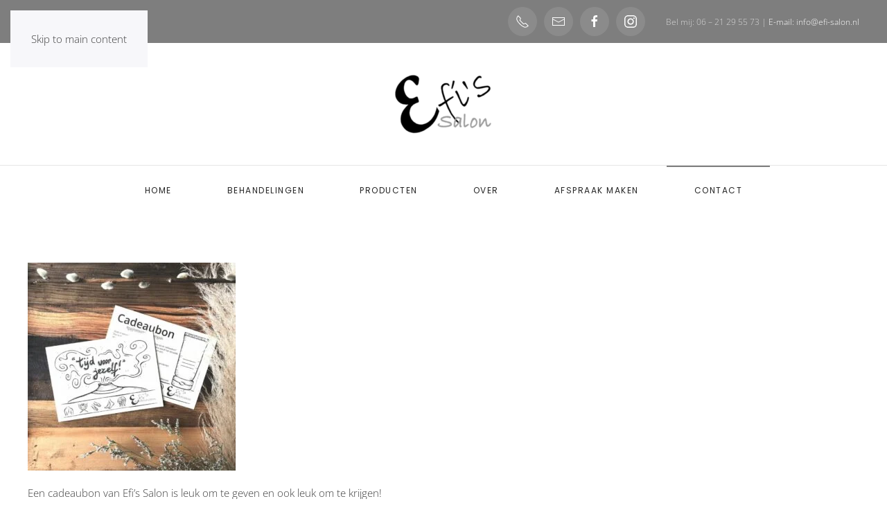

--- FILE ---
content_type: text/html; charset=UTF-8
request_url: https://www.efi-salon.nl/cadeaubon/
body_size: 6515
content:
<!DOCTYPE html>
<html lang="nl-NL">
    <head>
        <meta charset="UTF-8">
        <meta name="viewport" content="width=device-width, initial-scale=1">
        <link rel="icon" href="/wp-content/uploads/2017/10/favicon_EFISALON.png" sizes="any">
                <link rel="apple-touch-icon" href="/wp-content/uploads/2017/10/favicon_mac.png">
                <title>Cadeaubon &#8211; Efi&#039;s Salon</title>
<meta name='robots' content='max-image-preview:large' />
<link rel="alternate" type="application/rss+xml" title="Efi&#039;s Salon &raquo; feed" href="https://www.efi-salon.nl/feed/" />
<link rel="alternate" type="application/rss+xml" title="Efi&#039;s Salon &raquo; reacties feed" href="https://www.efi-salon.nl/comments/feed/" />
<link rel='stylesheet' id='wp-block-library-css' href='https://www.efi-salon.nl/wp-includes/css/dist/block-library/style.min.css?ver=6.8.3' media='all' />
<style id='classic-theme-styles-inline-css'>
/*! This file is auto-generated */
.wp-block-button__link{color:#fff;background-color:#32373c;border-radius:9999px;box-shadow:none;text-decoration:none;padding:calc(.667em + 2px) calc(1.333em + 2px);font-size:1.125em}.wp-block-file__button{background:#32373c;color:#fff;text-decoration:none}
</style>
<style id='global-styles-inline-css'>
:root{--wp--preset--aspect-ratio--square: 1;--wp--preset--aspect-ratio--4-3: 4/3;--wp--preset--aspect-ratio--3-4: 3/4;--wp--preset--aspect-ratio--3-2: 3/2;--wp--preset--aspect-ratio--2-3: 2/3;--wp--preset--aspect-ratio--16-9: 16/9;--wp--preset--aspect-ratio--9-16: 9/16;--wp--preset--color--black: #000000;--wp--preset--color--cyan-bluish-gray: #abb8c3;--wp--preset--color--white: #ffffff;--wp--preset--color--pale-pink: #f78da7;--wp--preset--color--vivid-red: #cf2e2e;--wp--preset--color--luminous-vivid-orange: #ff6900;--wp--preset--color--luminous-vivid-amber: #fcb900;--wp--preset--color--light-green-cyan: #7bdcb5;--wp--preset--color--vivid-green-cyan: #00d084;--wp--preset--color--pale-cyan-blue: #8ed1fc;--wp--preset--color--vivid-cyan-blue: #0693e3;--wp--preset--color--vivid-purple: #9b51e0;--wp--preset--gradient--vivid-cyan-blue-to-vivid-purple: linear-gradient(135deg,rgba(6,147,227,1) 0%,rgb(155,81,224) 100%);--wp--preset--gradient--light-green-cyan-to-vivid-green-cyan: linear-gradient(135deg,rgb(122,220,180) 0%,rgb(0,208,130) 100%);--wp--preset--gradient--luminous-vivid-amber-to-luminous-vivid-orange: linear-gradient(135deg,rgba(252,185,0,1) 0%,rgba(255,105,0,1) 100%);--wp--preset--gradient--luminous-vivid-orange-to-vivid-red: linear-gradient(135deg,rgba(255,105,0,1) 0%,rgb(207,46,46) 100%);--wp--preset--gradient--very-light-gray-to-cyan-bluish-gray: linear-gradient(135deg,rgb(238,238,238) 0%,rgb(169,184,195) 100%);--wp--preset--gradient--cool-to-warm-spectrum: linear-gradient(135deg,rgb(74,234,220) 0%,rgb(151,120,209) 20%,rgb(207,42,186) 40%,rgb(238,44,130) 60%,rgb(251,105,98) 80%,rgb(254,248,76) 100%);--wp--preset--gradient--blush-light-purple: linear-gradient(135deg,rgb(255,206,236) 0%,rgb(152,150,240) 100%);--wp--preset--gradient--blush-bordeaux: linear-gradient(135deg,rgb(254,205,165) 0%,rgb(254,45,45) 50%,rgb(107,0,62) 100%);--wp--preset--gradient--luminous-dusk: linear-gradient(135deg,rgb(255,203,112) 0%,rgb(199,81,192) 50%,rgb(65,88,208) 100%);--wp--preset--gradient--pale-ocean: linear-gradient(135deg,rgb(255,245,203) 0%,rgb(182,227,212) 50%,rgb(51,167,181) 100%);--wp--preset--gradient--electric-grass: linear-gradient(135deg,rgb(202,248,128) 0%,rgb(113,206,126) 100%);--wp--preset--gradient--midnight: linear-gradient(135deg,rgb(2,3,129) 0%,rgb(40,116,252) 100%);--wp--preset--font-size--small: 13px;--wp--preset--font-size--medium: 20px;--wp--preset--font-size--large: 36px;--wp--preset--font-size--x-large: 42px;--wp--preset--spacing--20: 0.44rem;--wp--preset--spacing--30: 0.67rem;--wp--preset--spacing--40: 1rem;--wp--preset--spacing--50: 1.5rem;--wp--preset--spacing--60: 2.25rem;--wp--preset--spacing--70: 3.38rem;--wp--preset--spacing--80: 5.06rem;--wp--preset--shadow--natural: 6px 6px 9px rgba(0, 0, 0, 0.2);--wp--preset--shadow--deep: 12px 12px 50px rgba(0, 0, 0, 0.4);--wp--preset--shadow--sharp: 6px 6px 0px rgba(0, 0, 0, 0.2);--wp--preset--shadow--outlined: 6px 6px 0px -3px rgba(255, 255, 255, 1), 6px 6px rgba(0, 0, 0, 1);--wp--preset--shadow--crisp: 6px 6px 0px rgba(0, 0, 0, 1);}:where(.is-layout-flex){gap: 0.5em;}:where(.is-layout-grid){gap: 0.5em;}body .is-layout-flex{display: flex;}.is-layout-flex{flex-wrap: wrap;align-items: center;}.is-layout-flex > :is(*, div){margin: 0;}body .is-layout-grid{display: grid;}.is-layout-grid > :is(*, div){margin: 0;}:where(.wp-block-columns.is-layout-flex){gap: 2em;}:where(.wp-block-columns.is-layout-grid){gap: 2em;}:where(.wp-block-post-template.is-layout-flex){gap: 1.25em;}:where(.wp-block-post-template.is-layout-grid){gap: 1.25em;}.has-black-color{color: var(--wp--preset--color--black) !important;}.has-cyan-bluish-gray-color{color: var(--wp--preset--color--cyan-bluish-gray) !important;}.has-white-color{color: var(--wp--preset--color--white) !important;}.has-pale-pink-color{color: var(--wp--preset--color--pale-pink) !important;}.has-vivid-red-color{color: var(--wp--preset--color--vivid-red) !important;}.has-luminous-vivid-orange-color{color: var(--wp--preset--color--luminous-vivid-orange) !important;}.has-luminous-vivid-amber-color{color: var(--wp--preset--color--luminous-vivid-amber) !important;}.has-light-green-cyan-color{color: var(--wp--preset--color--light-green-cyan) !important;}.has-vivid-green-cyan-color{color: var(--wp--preset--color--vivid-green-cyan) !important;}.has-pale-cyan-blue-color{color: var(--wp--preset--color--pale-cyan-blue) !important;}.has-vivid-cyan-blue-color{color: var(--wp--preset--color--vivid-cyan-blue) !important;}.has-vivid-purple-color{color: var(--wp--preset--color--vivid-purple) !important;}.has-black-background-color{background-color: var(--wp--preset--color--black) !important;}.has-cyan-bluish-gray-background-color{background-color: var(--wp--preset--color--cyan-bluish-gray) !important;}.has-white-background-color{background-color: var(--wp--preset--color--white) !important;}.has-pale-pink-background-color{background-color: var(--wp--preset--color--pale-pink) !important;}.has-vivid-red-background-color{background-color: var(--wp--preset--color--vivid-red) !important;}.has-luminous-vivid-orange-background-color{background-color: var(--wp--preset--color--luminous-vivid-orange) !important;}.has-luminous-vivid-amber-background-color{background-color: var(--wp--preset--color--luminous-vivid-amber) !important;}.has-light-green-cyan-background-color{background-color: var(--wp--preset--color--light-green-cyan) !important;}.has-vivid-green-cyan-background-color{background-color: var(--wp--preset--color--vivid-green-cyan) !important;}.has-pale-cyan-blue-background-color{background-color: var(--wp--preset--color--pale-cyan-blue) !important;}.has-vivid-cyan-blue-background-color{background-color: var(--wp--preset--color--vivid-cyan-blue) !important;}.has-vivid-purple-background-color{background-color: var(--wp--preset--color--vivid-purple) !important;}.has-black-border-color{border-color: var(--wp--preset--color--black) !important;}.has-cyan-bluish-gray-border-color{border-color: var(--wp--preset--color--cyan-bluish-gray) !important;}.has-white-border-color{border-color: var(--wp--preset--color--white) !important;}.has-pale-pink-border-color{border-color: var(--wp--preset--color--pale-pink) !important;}.has-vivid-red-border-color{border-color: var(--wp--preset--color--vivid-red) !important;}.has-luminous-vivid-orange-border-color{border-color: var(--wp--preset--color--luminous-vivid-orange) !important;}.has-luminous-vivid-amber-border-color{border-color: var(--wp--preset--color--luminous-vivid-amber) !important;}.has-light-green-cyan-border-color{border-color: var(--wp--preset--color--light-green-cyan) !important;}.has-vivid-green-cyan-border-color{border-color: var(--wp--preset--color--vivid-green-cyan) !important;}.has-pale-cyan-blue-border-color{border-color: var(--wp--preset--color--pale-cyan-blue) !important;}.has-vivid-cyan-blue-border-color{border-color: var(--wp--preset--color--vivid-cyan-blue) !important;}.has-vivid-purple-border-color{border-color: var(--wp--preset--color--vivid-purple) !important;}.has-vivid-cyan-blue-to-vivid-purple-gradient-background{background: var(--wp--preset--gradient--vivid-cyan-blue-to-vivid-purple) !important;}.has-light-green-cyan-to-vivid-green-cyan-gradient-background{background: var(--wp--preset--gradient--light-green-cyan-to-vivid-green-cyan) !important;}.has-luminous-vivid-amber-to-luminous-vivid-orange-gradient-background{background: var(--wp--preset--gradient--luminous-vivid-amber-to-luminous-vivid-orange) !important;}.has-luminous-vivid-orange-to-vivid-red-gradient-background{background: var(--wp--preset--gradient--luminous-vivid-orange-to-vivid-red) !important;}.has-very-light-gray-to-cyan-bluish-gray-gradient-background{background: var(--wp--preset--gradient--very-light-gray-to-cyan-bluish-gray) !important;}.has-cool-to-warm-spectrum-gradient-background{background: var(--wp--preset--gradient--cool-to-warm-spectrum) !important;}.has-blush-light-purple-gradient-background{background: var(--wp--preset--gradient--blush-light-purple) !important;}.has-blush-bordeaux-gradient-background{background: var(--wp--preset--gradient--blush-bordeaux) !important;}.has-luminous-dusk-gradient-background{background: var(--wp--preset--gradient--luminous-dusk) !important;}.has-pale-ocean-gradient-background{background: var(--wp--preset--gradient--pale-ocean) !important;}.has-electric-grass-gradient-background{background: var(--wp--preset--gradient--electric-grass) !important;}.has-midnight-gradient-background{background: var(--wp--preset--gradient--midnight) !important;}.has-small-font-size{font-size: var(--wp--preset--font-size--small) !important;}.has-medium-font-size{font-size: var(--wp--preset--font-size--medium) !important;}.has-large-font-size{font-size: var(--wp--preset--font-size--large) !important;}.has-x-large-font-size{font-size: var(--wp--preset--font-size--x-large) !important;}
:where(.wp-block-post-template.is-layout-flex){gap: 1.25em;}:where(.wp-block-post-template.is-layout-grid){gap: 1.25em;}
:where(.wp-block-columns.is-layout-flex){gap: 2em;}:where(.wp-block-columns.is-layout-grid){gap: 2em;}
:root :where(.wp-block-pullquote){font-size: 1.5em;line-height: 1.6;}
</style>
<link rel='stylesheet' id='acx_fsmi_styles-css' href='https://www.efi-salon.nl/wp-content/plugins/floating-social-media-icon/css/style.css?v=4.3.4&#038;ver=6.8.3' media='all' />
<link href="https://www.efi-salon.nl/wp-content/themes/yootheme/css/theme.1.css?ver=1755340031" rel="stylesheet">
<link rel="https://api.w.org/" href="https://www.efi-salon.nl/wp-json/" /><link rel="alternate" title="JSON" type="application/json" href="https://www.efi-salon.nl/wp-json/wp/v2/pages/32" /><link rel="EditURI" type="application/rsd+xml" title="RSD" href="https://www.efi-salon.nl/xmlrpc.php?rsd" />
<meta name="generator" content="WordPress 6.8.3" />
<link rel="canonical" href="https://www.efi-salon.nl/cadeaubon/" />
<link rel='shortlink' href='https://www.efi-salon.nl/?p=32' />
<link rel="alternate" title="oEmbed (JSON)" type="application/json+oembed" href="https://www.efi-salon.nl/wp-json/oembed/1.0/embed?url=https%3A%2F%2Fwww.efi-salon.nl%2Fcadeaubon%2F" />
<link rel="alternate" title="oEmbed (XML)" type="text/xml+oembed" href="https://www.efi-salon.nl/wp-json/oembed/1.0/embed?url=https%3A%2F%2Fwww.efi-salon.nl%2Fcadeaubon%2F&#038;format=xml" />



<!-- Starting Styles For Social Media Icon From Acurax International www.acurax.com -->
<style type='text/css'>
#divBottomRight img 
{
width: 32px; 
}
</style>
<!-- Ending Styles For Social Media Icon From Acurax International www.acurax.com -->



<script src="https://www.efi-salon.nl/wp-content/themes/yootheme/vendor/assets/uikit/dist/js/uikit.min.js?ver=4.5.24"></script>
<script src="https://www.efi-salon.nl/wp-content/themes/yootheme/vendor/assets/uikit/dist/js/uikit-icons-joline.min.js?ver=4.5.24"></script>
<script src="https://www.efi-salon.nl/wp-content/themes/yootheme/js/theme.js?ver=4.5.24"></script>
<script>window.yootheme ||= {}; var $theme = yootheme.theme = {"i18n":{"close":{"label":"Sluiten","0":"yootheme"},"totop":{"label":"Back to top","0":"yootheme"},"marker":{"label":"Open","0":"yootheme"},"navbarToggleIcon":{"label":"Menu openen","0":"yootheme"},"paginationPrevious":{"label":"Vorige pagina","0":"yootheme"},"paginationNext":{"label":"Volgende pagina","0":"yootheme"},"searchIcon":{"toggle":"Open Search","submit":"Submit Search"},"slider":{"next":"Next slide","previous":"Previous slide","slideX":"Slide %s","slideLabel":"%s of %s"},"slideshow":{"next":"Next slide","previous":"Previous slide","slideX":"Slide %s","slideLabel":"%s of %s"},"lightboxPanel":{"next":"Next slide","previous":"Previous slide","slideLabel":"%s of %s","close":"Close"}}};</script>
    </head>
    <body data-rsssl=1 class="wp-singular page-template-default page page-id-32 wp-theme-yootheme ">

        
        <div class="uk-hidden-visually uk-notification uk-notification-top-left uk-width-auto">
            <div class="uk-notification-message">
                <a href="#tm-main" class="uk-link-reset">Skip to main content</a>
            </div>
        </div>

                <div class="tm-page-container uk-clearfix">

            
            
        
        
        <div class="tm-page">

                        


<header class="tm-header-mobile uk-hidden@m">


    
        <div class="uk-navbar-container">

            <div class="uk-container uk-container-expand">
                <nav class="uk-navbar" uk-navbar="{&quot;align&quot;:&quot;left&quot;,&quot;container&quot;:&quot;.tm-header-mobile&quot;,&quot;boundary&quot;:&quot;.tm-header-mobile .uk-navbar-container&quot;}">

                                        <div class="uk-navbar-left ">

                        
                                                    <a uk-toggle href="#tm-dialog-mobile" class="uk-navbar-toggle">

        
        <div uk-navbar-toggle-icon></div>

                <span class="uk-margin-small-left uk-text-middle">Menu</span>
        
    </a>                        
                        
                    </div>
                    
                                        <div class="uk-navbar-center">

                                                    <a href="https://www.efi-salon.nl/" aria-label="Terug naar de homepage" class="uk-logo uk-navbar-item">
    <picture>
<source type="image/webp" srcset="/wp-content/themes/yootheme/cache/66/Efis-salon-Photoroom-e1720451089986-66c0078e.webp 150w" sizes="(min-width: 150px) 150px">
<img alt loading="eager" src="/wp-content/themes/yootheme/cache/80/Efis-salon-Photoroom-e1720451089986-805c18c6.png" width="150" height="96">
</picture></a>                        
                        
                    </div>
                    
                    
                </nav>
            </div>

        </div>

    



        <div id="tm-dialog-mobile" uk-offcanvas="container: true; overlay: true" mode="slide">
        <div class="uk-offcanvas-bar uk-flex uk-flex-column">

                        <button class="uk-offcanvas-close uk-close-large" type="button" uk-close uk-toggle="cls: uk-close-large; mode: media; media: @s"></button>
            
                        <div class="uk-margin-auto-bottom">
                
<div class="uk-grid uk-child-width-1-1" uk-grid>    <div>
<div class="uk-panel widget widget_nav_menu" id="nav_menu-4">

    
    
<ul class="uk-nav uk-nav-default">
    
	<li class="menu-item menu-item-type-post_type menu-item-object-page menu-item-home"><a href="https://www.efi-salon.nl/">Home</a></li>
	<li class="menu-item menu-item-type-post_type menu-item-object-page menu-item-has-children uk-parent"><a href="https://www.efi-salon.nl/behandelingen/">Behandelingen</a>
	<ul class="uk-nav-sub">

		<li class="menu-item menu-item-type-post_type menu-item-object-page"><a href="https://www.efi-salon.nl/gezicht-huidverbeterend/">Gezichtsbehandelingen</a></li>
		<li class="menu-item menu-item-type-post_type menu-item-object-page"><a href="https://www.efi-salon.nl/gezicht-seizoensbehandeling/">Gezicht – Seizoensbehandeling</a></li>
		<li class="menu-item menu-item-type-post_type menu-item-object-page"><a href="https://www.efi-salon.nl/nei-therapie/">NEI Therapie</a></li>
		<li class="menu-item menu-item-type-post_type menu-item-object-page"><a href="https://www.efi-salon.nl/behandelingen/lichaamsbehandelingen/">Lichaam</a></li>
		<li class="menu-item menu-item-type-post_type menu-item-object-page"><a href="https://www.efi-salon.nl/behandelingen/tarieven/">Prijslijst</a></li></ul></li>
	<li class="menu-item menu-item-type-post_type menu-item-object-page menu-item-has-children uk-parent"><a href="https://www.efi-salon.nl/beautytips/">Producten</a>
	<ul class="uk-nav-sub">

		<li class="menu-item menu-item-type-post_type menu-item-object-page"><a href="https://www.efi-salon.nl/salonnepro-amsterdam-spa/">SalonnePro Amsterdam (SPA)</a></li>
		<li class="menu-item menu-item-type-post_type menu-item-object-page"><a href="https://www.efi-salon.nl/pune/">PUNE</a></li>
		<li class="menu-item menu-item-type-post_type menu-item-object-page"><a href="https://www.efi-salon.nl/loveli/">LOVELI</a></li></ul></li>
	<li class="menu-item menu-item-type-post_type menu-item-object-page"><a href="https://www.efi-salon.nl/over-mij/">Over</a></li>
	<li class="menu-item menu-item-type-post_type menu-item-object-page"><a href="https://www.efi-salon.nl/afspraak-maken/">Afspraak maken</a></li>
	<li class="menu-item menu-item-type-post_type menu-item-object-page current-menu-ancestor current-menu-parent current_page_parent current_page_ancestor menu-item-has-children uk-active uk-parent"><a href="https://www.efi-salon.nl/contact/">Contact</a>
	<ul class="uk-nav-sub">

		<li class="menu-item menu-item-type-post_type menu-item-object-page menu-item-privacy-policy"><a href="https://www.efi-salon.nl/contact/privacyverklaring/">Privacyverklaring</a></li>
		<li class="menu-item menu-item-type-post_type menu-item-object-page"><a href="https://www.efi-salon.nl/huisregels/">HUISREGELS</a></li>
		<li class="menu-item menu-item-type-post_type menu-item-object-page"><a href="https://www.efi-salon.nl/nieuws-acties/">Nieuws &#038; Acties</a></li>
		<li class="menu-item menu-item-type-post_type menu-item-object-page current-menu-item page_item page-item-32 current_page_item uk-active"><a href="https://www.efi-salon.nl/cadeaubon/">Cadeaubon</a></li>
		<li class="menu-item menu-item-type-post_type menu-item-object-page"><a href="https://www.efi-salon.nl/recensies/">Recensies</a></li></ul></li></ul>

</div>
</div>    <div>
<div class="uk-panel">

    
    <ul class="uk-grid uk-flex-inline uk-flex-middle uk-flex-nowrap uk-grid-small">                    <li><a href="tel: 0621 29 55 73" class="uk-preserve-width uk-icon-button" rel="noreferrer" target="_blank"><span uk-icon="icon: receiver;"></span></a></li>
                    <li><a href="mailto:info@efi-salon.nl" class="uk-preserve-width uk-icon-button" rel="noreferrer" target="_blank"><span uk-icon="icon: mail;"></span></a></li>
                    <li><a href="https://www.facebook.com/EfisSchoonheidssalon" class="uk-preserve-width uk-icon-button" rel="noreferrer" target="_blank"><span uk-icon="icon: facebook;"></span></a></li>
                    <li><a href="https://www.instagram.com/efisschoonheidssalon/" class="uk-preserve-width uk-icon-button" rel="noreferrer" target="_blank"><span uk-icon="icon: instagram;"></span></a></li>
            </ul>
</div>
</div></div>            </div>
            
            
        </div>
    </div>
    
    
    

</header>


<div class="tm-toolbar tm-toolbar-default uk-visible@m">
    <div class="uk-container uk-flex uk-flex-middle">

        
                <div class="uk-margin-auto-left">
            <div class="uk-grid-medium uk-child-width-auto uk-flex-middle" uk-grid="margin: uk-margin-small-top">
                <div>
<div class="uk-panel">

    
    <ul class="uk-grid uk-flex-inline uk-flex-middle uk-flex-nowrap uk-grid-small">                    <li><a href="tel: 0621 29 55 73" class="uk-preserve-width uk-icon-button" rel="noreferrer" target="_blank"><span uk-icon="icon: receiver;"></span></a></li>
                    <li><a href="mailto:info@efi-salon.nl" class="uk-preserve-width uk-icon-button" rel="noreferrer" target="_blank"><span uk-icon="icon: mail;"></span></a></li>
                    <li><a href="https://www.facebook.com/EfisSchoonheidssalon" class="uk-preserve-width uk-icon-button" rel="noreferrer" target="_blank"><span uk-icon="icon: facebook;"></span></a></li>
                    <li><a href="https://www.instagram.com/efisschoonheidssalon/" class="uk-preserve-width uk-icon-button" rel="noreferrer" target="_blank"><span uk-icon="icon: instagram;"></span></a></li>
            </ul>
</div>
</div><div>
<div class="uk-panel widget widget_text" id="text-4">

    
    			<div class="uk-panel textwidget">Bel mij: 06 &#8211; 21 29 55 73 | <a href="mailto:info@efi-salon.nl">E-mail: info@efi-salon.nl</a></div>
		
</div>
</div>            </div>
        </div>
        
    </div>
</div>

<header class="tm-header uk-visible@m">




        <div class="tm-headerbar-default tm-headerbar tm-headerbar-top">
        <div class="uk-container uk-container-expand">

                            <div class="uk-flex uk-flex-center"><div><a href="https://www.efi-salon.nl/" aria-label="Terug naar de homepage" class="uk-logo">
    <picture>
<source type="image/webp" srcset="/wp-content/themes/yootheme/cache/66/Efis-salon-Photoroom-e1720451089986-66c0078e.webp 150w" sizes="(min-width: 150px) 150px">
<img alt loading="eager" src="/wp-content/themes/yootheme/cache/80/Efis-salon-Photoroom-e1720451089986-805c18c6.png" width="150" height="96">
</picture></a></div></div>            
            
        </div>
    </div>
    
    
                <div uk-sticky media="@m" cls-active="uk-navbar-sticky" sel-target=".uk-navbar-container">
        
            <div class="uk-navbar-container">

                <div class="uk-container uk-container-expand">
                    <nav class="uk-navbar" uk-navbar="{&quot;align&quot;:&quot;left&quot;,&quot;container&quot;:&quot;.tm-header &gt; [uk-sticky]&quot;,&quot;boundary&quot;:&quot;.tm-header .uk-navbar-container&quot;}">

                        
                        <div class="uk-navbar-center">

                                                            
<ul class="uk-navbar-nav">
    
	<li class="menu-item menu-item-type-post_type menu-item-object-page menu-item-home"><a href="https://www.efi-salon.nl/">Home</a></li>
	<li class="menu-item menu-item-type-post_type menu-item-object-page menu-item-has-children uk-parent"><a href="https://www.efi-salon.nl/behandelingen/">Behandelingen</a>
	<div class="uk-drop uk-navbar-dropdown"><div><ul class="uk-nav uk-navbar-dropdown-nav">

		<li class="menu-item menu-item-type-post_type menu-item-object-page"><a href="https://www.efi-salon.nl/gezicht-huidverbeterend/">Gezichtsbehandelingen</a></li>
		<li class="menu-item menu-item-type-post_type menu-item-object-page"><a href="https://www.efi-salon.nl/gezicht-seizoensbehandeling/">Gezicht – Seizoensbehandeling</a></li>
		<li class="menu-item menu-item-type-post_type menu-item-object-page"><a href="https://www.efi-salon.nl/nei-therapie/">NEI Therapie</a></li>
		<li class="menu-item menu-item-type-post_type menu-item-object-page"><a href="https://www.efi-salon.nl/behandelingen/lichaamsbehandelingen/">Lichaam</a></li>
		<li class="menu-item menu-item-type-post_type menu-item-object-page"><a href="https://www.efi-salon.nl/behandelingen/tarieven/">Prijslijst</a></li></ul></div></div></li>
	<li class="menu-item menu-item-type-post_type menu-item-object-page menu-item-has-children uk-parent"><a href="https://www.efi-salon.nl/beautytips/">Producten</a>
	<div class="uk-drop uk-navbar-dropdown"><div><ul class="uk-nav uk-navbar-dropdown-nav">

		<li class="menu-item menu-item-type-post_type menu-item-object-page"><a href="https://www.efi-salon.nl/salonnepro-amsterdam-spa/">SalonnePro Amsterdam (SPA)</a></li>
		<li class="menu-item menu-item-type-post_type menu-item-object-page"><a href="https://www.efi-salon.nl/pune/">PUNE</a></li>
		<li class="menu-item menu-item-type-post_type menu-item-object-page"><a href="https://www.efi-salon.nl/loveli/">LOVELI</a></li></ul></div></div></li>
	<li class="menu-item menu-item-type-post_type menu-item-object-page"><a href="https://www.efi-salon.nl/over-mij/">Over</a></li>
	<li class="menu-item menu-item-type-post_type menu-item-object-page"><a href="https://www.efi-salon.nl/afspraak-maken/">Afspraak maken</a></li>
	<li class="menu-item menu-item-type-post_type menu-item-object-page current-menu-ancestor current-menu-parent current_page_parent current_page_ancestor menu-item-has-children uk-active uk-parent"><a href="https://www.efi-salon.nl/contact/">Contact</a>
	<div class="uk-drop uk-navbar-dropdown"><div><ul class="uk-nav uk-navbar-dropdown-nav">

		<li class="menu-item menu-item-type-post_type menu-item-object-page menu-item-privacy-policy"><a href="https://www.efi-salon.nl/contact/privacyverklaring/">Privacyverklaring</a></li>
		<li class="menu-item menu-item-type-post_type menu-item-object-page"><a href="https://www.efi-salon.nl/huisregels/">HUISREGELS</a></li>
		<li class="menu-item menu-item-type-post_type menu-item-object-page"><a href="https://www.efi-salon.nl/nieuws-acties/">Nieuws &#038; Acties</a></li>
		<li class="menu-item menu-item-type-post_type menu-item-object-page current-menu-item page_item page-item-32 current_page_item uk-active"><a href="https://www.efi-salon.nl/cadeaubon/">Cadeaubon</a></li>
		<li class="menu-item menu-item-type-post_type menu-item-object-page"><a href="https://www.efi-salon.nl/recensies/">Recensies</a></li></ul></div></div></li></ul>
                            
                        </div>

                        
                    </nav>
                </div>

            </div>

                </div>
        
    
    






</header>

            
            
            <main id="tm-main" >

                <!-- Builder #page -->
<div class="uk-section-default uk-section">
    
        
        
        
            
                                <div class="uk-container">                
                    <div class="uk-grid tm-grid-expand uk-child-width-1-1 uk-grid-margin">
<div class="uk-width-1-1">
    
        
            
            
            
                
                    
<div class="uk-margin">
        <picture>
<source type="image/webp" srcset="/wp-content/themes/yootheme/cache/a0/Cadeaubon-e1657019803739-a05082e7.webp 300w" sizes="(min-width: 300px) 300px">
<img decoding="async" src="/wp-content/themes/yootheme/cache/3b/Cadeaubon-e1657019803739-3b0b77e0.jpeg" width="300" height="300" class="el-image" alt loading="lazy">
</picture>    
    
</div><div class="uk-panel uk-margin"><p>Een cadeaubon van<span> </span><strong>Efi’s Salon</strong><span> </span>is leuk om te geven en ook leuk om te krijgen!<br />Vanaf € 10,00 zijn de cadeaubonnen in ieder gewenst bedrag of behandeling te verkrijgen.</p>
<p>Behandelingen zijn tot 1 jaar na uitgifte geldig, tenzij anders aangegeven.<br />Hierna wordt het betaalde bedrag aangehouden en hier zit geen einddatum aan.</p>
<p>De cadeaubon;<br />– Mag in de delen besteed worden.<br />– Is in te wisselen zowel voor behandelingen als voor producten.<br />– Is niet in te wisselen tegen contanten.</p>
<p>In verband met het behouden van de rust tijdens behandelingen, graag even een bericht van te voren voor het afhalen van een cadeaubon. Dan zorg ik dat deze gereed staat en kan deze afgehaald worden op een nader te bepalen moment.</p></div>
                
            
        
    
</div></div>
                                </div>                
            
        
    
</div>        
            </main>

            
                        <footer>
                <!-- Builder #footer -->
<div class="uk-section-muted uk-preserve-color uk-section">
    
        
        
        
            
                                <div class="uk-container">                
                    <div class="uk-grid tm-grid-expand uk-grid-margin" uk-grid>
<div class="uk-width-1-3@m">
    
        
            
            
            
                
                    
<div class="uk-panel widget widget_nav_menu">
    
    
</div>
                
            
        
    
</div>
<div class="uk-width-1-3@m">
    
        
            
            
            
                
                    
<h1 class="uk-h4 uk-text-muted">        Openingstijden    </h1><div class="uk-panel uk-text-small uk-margin"><p>EFI'S SALON IS<strong> ALLEEN OP AFSPRAAK GEOPEND.</strong></p>
<table border="0" width="386" cellspacing="0" cellpadding="0" height="231">
<tbody>
<tr>
<td height="17">MAANDAG</td>
<td>  9:00 - 14:00 uur</td>
</tr>
<tr>
<td height="17">DINSDAG</td>
<td>  9.00 - 14:00 uur</td>
</tr>
<tr>
<td height="17">WOENSDAG</td>
<td>  9:00 - 14:00 uur</td>
</tr>
<tr>
<td height="17">DONDERDAG</td>
<td>  GESLOTEN</td>
</tr>
<tr>
<td height="17">VRIJDAG</td>
<td>  9.00 - 14.00 uur</td>
</tr>
<tr>
<td height="17">ZATERDAG</td>
<td>  GESLOTEN</td>
</tr>
<tr>
<td height="17">ZONDAG</td>
<td>  GESLOTEN</td>
</tr>
</tbody>
</table></div>
                
            
        
    
</div>
<div class="uk-width-1-3@m">
    
        
            
            
            
                
                    
<h1 class="uk-h4 uk-text-muted">        Contact    </h1><div class="uk-panel uk-text-small uk-margin"><p>Eva<br />Efi's Salon<br />Merelstraat 25<br />1749 VJ Warmenhuizen<br />App; 06 - 21 29 55 73</p></div>
<div class="uk-margin" uk-scrollspy="target: [uk-scrollspy-class];">    <ul class="uk-child-width-auto uk-grid-small uk-flex-inline uk-flex-middle" uk-grid>
            <li class="el-item">
<a class="el-link uk-icon-button" href="tel: 0621295573" target="_blank" rel="noreferrer"><span uk-icon="icon: receiver;"></span></a></li>
            <li class="el-item">
<a class="el-link uk-icon-button" href="mailto:info@efi-salon.nl" target="_blank" rel="noreferrer"><span uk-icon="icon: mail;"></span></a></li>
            <li class="el-item">
<a class="el-link uk-icon-button" href="https://www.facebook.com/EfisSchoonheidssalon" target="_blank" rel="noreferrer"><span uk-icon="icon: facebook;"></span></a></li>
    
    </ul></div>
                
            
        
    
</div></div>
                                </div>                
            
        
    
</div>
<div class="uk-section-default uk-section">
    
        
        
        
            
                                <div class="uk-container">                
                    <div class="uk-grid tm-grid-expand uk-child-width-1-1 uk-grid-margin">
<div class="uk-width-1-1@m">
    
        
            
            
            
                
                    <div class="uk-panel uk-text-small uk-margin uk-text-center"><p>© <script> document.currentScript.insertAdjacentHTML('afterend', '<time datetime="' + new Date().toJSON() + '">' + new Intl.DateTimeFormat(document.documentElement.lang, {year: 'numeric'}).format() + '</time>'); </script> Efi Salon. All rights reserved.<br />Website created by <a class="uk-link-text" href="https://montisdesign.nl" target="_blank" rel="noopener">Montis Design</a></p></div>
                
            
        
    
</div></div><div class="uk-grid tm-grid-expand uk-child-width-1-1 uk-grid-margin">
<div class="uk-width-1-1">
    
        
            
            
            
                
                    
<div class="uk-margin uk-text-right"><a href="#" uk-totop uk-scroll></a></div>
                
            
        
    
</div></div>
                                </div>                
            
        
    
</div>            </footer>
            
        </div>

                </div>
        
        <script type="speculationrules">
{"prefetch":[{"source":"document","where":{"and":[{"href_matches":"\/*"},{"not":{"href_matches":["\/wp-*.php","\/wp-admin\/*","\/wp-content\/uploads\/*","\/wp-content\/*","\/wp-content\/plugins\/*","\/wp-content\/themes\/yootheme\/*","\/*\\?(.+)"]}},{"not":{"selector_matches":"a[rel~=\"nofollow\"]"}},{"not":{"selector_matches":".no-prefetch, .no-prefetch a"}}]},"eagerness":"conservative"}]}
</script>



<!-- Starting Icon Display Code For Social Media Icon From Acurax International www.acurax.com -->
<div id='divBottomRight' style='text-align:center;'><a href='https://nl-nl.facebook.com/EfisSchoonheidssalon' target='_blank'  title='Visit Us On Facebook'><img src='https://www.efi-salon.nl/wp-content/plugins/floating-social-media-icon/images/themes/1/facebook.png' style='border:0px;' alt='Visit Us On Facebook' height='32px' width='32px' /></a><a href='https://www.instagram.com/efisschoonheidssalon/' target='_blank'  title='Visit Us On Instagram'><img src='https://www.efi-salon.nl/wp-content/plugins/floating-social-media-icon/images/themes/1/instagram.png' style='border:0px;' alt='Visit Us On Instagram' height='32px' width='32px' /></a></div>
<!-- Ending Icon Display Code For Social Media Icon From Acurax International www.acurax.com -->





<!-- Starting Javascript For Social Media Icon From Acurax International www.acurax.com -->
	<script type="text/javascript">
	var ns = (navigator.appName.indexOf("Netscape") != -1);
	var d = document;
	var px = document.layers ? "" : "px";
	function JSFX_FloatDiv(id, sx, sy)
	{
		var el=d.getElementById?d.getElementById(id):d.all?d.all[id]:d.layers[id];
		window[id + "_obj"] = el;
		if(d.layers)el.style=el;
		el.cx = el.sx = sx;el.cy = el.sy = sy;
		el.sP=function(x,y){this.style.left=x+px;this.style.top=y+px;};
		el.flt=function()
		{
			var pX, pY;
			pX = (this.sx >= 0) ? 0 : ns ? innerWidth : 
			document.documentElement && document.documentElement.clientWidth ? 
			document.documentElement.clientWidth : document.body.clientWidth;
			pY = ns ? pageYOffset : document.documentElement && document.documentElement.scrollTop ? 
			document.documentElement.scrollTop : document.body.scrollTop;
			if(this.sy<0) 
			pY += ns ? innerHeight : document.documentElement && document.documentElement.clientHeight ? 
			document.documentElement.clientHeight : document.body.clientHeight;
			this.cx += (pX + this.sx - this.cx)/8;this.cy += (pY + this.sy - this.cy)/8;
			this.sP(this.cx, this.cy);
			setTimeout(this.id + "_obj.flt()", 40);
		}
		return el;
	}
	jQuery( document ).ready(function() {
	JSFX_FloatDiv("divBottomRight", -170, -55).flt();
	});
	</script>
	<!-- Ending Javascript Code For Social Media Icon From Acurax International www.acurax.com -->


    </body>
</html>
